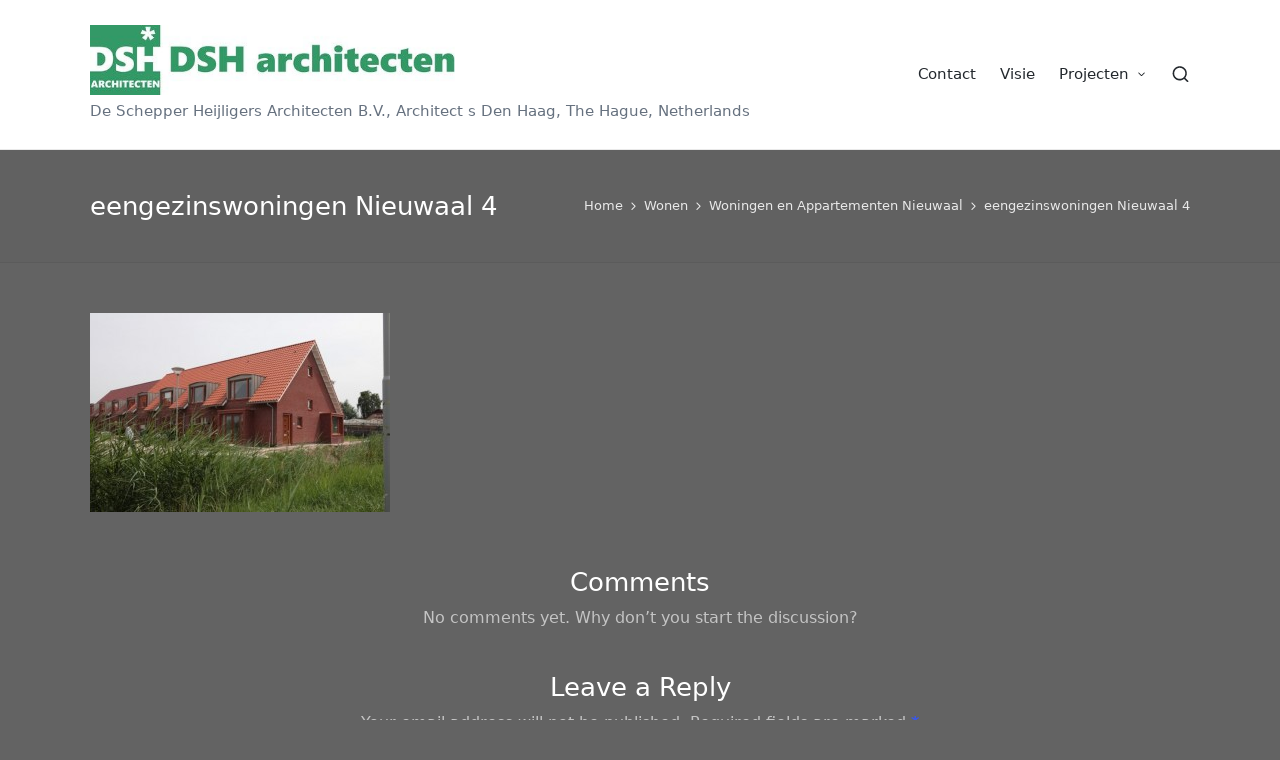

--- FILE ---
content_type: text/html; charset=UTF-8
request_url: https://dsharchitecten.nl/nieuwaal/eengezinswoningen-nieuwaal-4/
body_size: 9764
content:

<!DOCTYPE html>
<html lang="en-US" itemscope itemtype="http://schema.org/WebPage">
<head>
	<meta charset="UTF-8">
	<link rel="profile" href="http://gmpg.org/xfn/11">
	<title>eengezinswoningen Nieuwaal 4 &#8211; DSH architecten</title>
<meta name='robots' content='max-image-preview:large' />
<meta name="viewport" content="width=device-width, initial-scale=1"><link rel="alternate" type="application/rss+xml" title="DSH architecten &raquo; Feed" href="https://dsharchitecten.nl/feed/" />
<link rel="alternate" type="application/rss+xml" title="DSH architecten &raquo; Comments Feed" href="https://dsharchitecten.nl/comments/feed/" />
<link rel="alternate" type="application/rss+xml" title="DSH architecten &raquo; eengezinswoningen Nieuwaal 4 Comments Feed" href="https://dsharchitecten.nl/nieuwaal/eengezinswoningen-nieuwaal-4/feed/" />
<script>
window._wpemojiSettings = {"baseUrl":"https:\/\/s.w.org\/images\/core\/emoji\/14.0.0\/72x72\/","ext":".png","svgUrl":"https:\/\/s.w.org\/images\/core\/emoji\/14.0.0\/svg\/","svgExt":".svg","source":{"concatemoji":"https:\/\/dsharchitecten.nl\/wp-includes\/js\/wp-emoji-release.min.js?ver=6.1.9"}};
/*! This file is auto-generated */
!function(e,a,t){var n,r,o,i=a.createElement("canvas"),p=i.getContext&&i.getContext("2d");function s(e,t){var a=String.fromCharCode,e=(p.clearRect(0,0,i.width,i.height),p.fillText(a.apply(this,e),0,0),i.toDataURL());return p.clearRect(0,0,i.width,i.height),p.fillText(a.apply(this,t),0,0),e===i.toDataURL()}function c(e){var t=a.createElement("script");t.src=e,t.defer=t.type="text/javascript",a.getElementsByTagName("head")[0].appendChild(t)}for(o=Array("flag","emoji"),t.supports={everything:!0,everythingExceptFlag:!0},r=0;r<o.length;r++)t.supports[o[r]]=function(e){if(p&&p.fillText)switch(p.textBaseline="top",p.font="600 32px Arial",e){case"flag":return s([127987,65039,8205,9895,65039],[127987,65039,8203,9895,65039])?!1:!s([55356,56826,55356,56819],[55356,56826,8203,55356,56819])&&!s([55356,57332,56128,56423,56128,56418,56128,56421,56128,56430,56128,56423,56128,56447],[55356,57332,8203,56128,56423,8203,56128,56418,8203,56128,56421,8203,56128,56430,8203,56128,56423,8203,56128,56447]);case"emoji":return!s([129777,127995,8205,129778,127999],[129777,127995,8203,129778,127999])}return!1}(o[r]),t.supports.everything=t.supports.everything&&t.supports[o[r]],"flag"!==o[r]&&(t.supports.everythingExceptFlag=t.supports.everythingExceptFlag&&t.supports[o[r]]);t.supports.everythingExceptFlag=t.supports.everythingExceptFlag&&!t.supports.flag,t.DOMReady=!1,t.readyCallback=function(){t.DOMReady=!0},t.supports.everything||(n=function(){t.readyCallback()},a.addEventListener?(a.addEventListener("DOMContentLoaded",n,!1),e.addEventListener("load",n,!1)):(e.attachEvent("onload",n),a.attachEvent("onreadystatechange",function(){"complete"===a.readyState&&t.readyCallback()})),(e=t.source||{}).concatemoji?c(e.concatemoji):e.wpemoji&&e.twemoji&&(c(e.twemoji),c(e.wpemoji)))}(window,document,window._wpemojiSettings);
</script>
<style>
img.wp-smiley,
img.emoji {
	display: inline !important;
	border: none !important;
	box-shadow: none !important;
	height: 1em !important;
	width: 1em !important;
	margin: 0 0.07em !important;
	vertical-align: -0.1em !important;
	background: none !important;
	padding: 0 !important;
}
</style>
	<link rel='stylesheet' id='wp-block-library-css' href='https://dsharchitecten.nl/wp-includes/css/dist/block-library/style.min.css?ver=6.1.9' media='all' />
<style id='wp-block-library-theme-inline-css'>
.wp-block-audio figcaption{color:#555;font-size:13px;text-align:center}.is-dark-theme .wp-block-audio figcaption{color:hsla(0,0%,100%,.65)}.wp-block-audio{margin:0 0 1em}.wp-block-code{border:1px solid #ccc;border-radius:4px;font-family:Menlo,Consolas,monaco,monospace;padding:.8em 1em}.wp-block-embed figcaption{color:#555;font-size:13px;text-align:center}.is-dark-theme .wp-block-embed figcaption{color:hsla(0,0%,100%,.65)}.wp-block-embed{margin:0 0 1em}.blocks-gallery-caption{color:#555;font-size:13px;text-align:center}.is-dark-theme .blocks-gallery-caption{color:hsla(0,0%,100%,.65)}.wp-block-image figcaption{color:#555;font-size:13px;text-align:center}.is-dark-theme .wp-block-image figcaption{color:hsla(0,0%,100%,.65)}.wp-block-image{margin:0 0 1em}.wp-block-pullquote{border-top:4px solid;border-bottom:4px solid;margin-bottom:1.75em;color:currentColor}.wp-block-pullquote__citation,.wp-block-pullquote cite,.wp-block-pullquote footer{color:currentColor;text-transform:uppercase;font-size:.8125em;font-style:normal}.wp-block-quote{border-left:.25em solid;margin:0 0 1.75em;padding-left:1em}.wp-block-quote cite,.wp-block-quote footer{color:currentColor;font-size:.8125em;position:relative;font-style:normal}.wp-block-quote.has-text-align-right{border-left:none;border-right:.25em solid;padding-left:0;padding-right:1em}.wp-block-quote.has-text-align-center{border:none;padding-left:0}.wp-block-quote.is-large,.wp-block-quote.is-style-large,.wp-block-quote.is-style-plain{border:none}.wp-block-search .wp-block-search__label{font-weight:700}.wp-block-search__button{border:1px solid #ccc;padding:.375em .625em}:where(.wp-block-group.has-background){padding:1.25em 2.375em}.wp-block-separator.has-css-opacity{opacity:.4}.wp-block-separator{border:none;border-bottom:2px solid;margin-left:auto;margin-right:auto}.wp-block-separator.has-alpha-channel-opacity{opacity:1}.wp-block-separator:not(.is-style-wide):not(.is-style-dots){width:100px}.wp-block-separator.has-background:not(.is-style-dots){border-bottom:none;height:1px}.wp-block-separator.has-background:not(.is-style-wide):not(.is-style-dots){height:2px}.wp-block-table{margin:"0 0 1em 0"}.wp-block-table thead{border-bottom:3px solid}.wp-block-table tfoot{border-top:3px solid}.wp-block-table td,.wp-block-table th{word-break:normal}.wp-block-table figcaption{color:#555;font-size:13px;text-align:center}.is-dark-theme .wp-block-table figcaption{color:hsla(0,0%,100%,.65)}.wp-block-video figcaption{color:#555;font-size:13px;text-align:center}.is-dark-theme .wp-block-video figcaption{color:hsla(0,0%,100%,.65)}.wp-block-video{margin:0 0 1em}.wp-block-template-part.has-background{padding:1.25em 2.375em;margin-top:0;margin-bottom:0}
</style>
<link rel='stylesheet' id='classic-theme-styles-css' href='https://dsharchitecten.nl/wp-includes/css/classic-themes.min.css?ver=1' media='all' />
<style id='global-styles-inline-css'>
body{--wp--preset--color--black: #000000;--wp--preset--color--cyan-bluish-gray: #abb8c3;--wp--preset--color--white: #ffffff;--wp--preset--color--pale-pink: #f78da7;--wp--preset--color--vivid-red: #cf2e2e;--wp--preset--color--luminous-vivid-orange: #ff6900;--wp--preset--color--luminous-vivid-amber: #fcb900;--wp--preset--color--light-green-cyan: #7bdcb5;--wp--preset--color--vivid-green-cyan: #00d084;--wp--preset--color--pale-cyan-blue: #8ed1fc;--wp--preset--color--vivid-cyan-blue: #0693e3;--wp--preset--color--vivid-purple: #9b51e0;--wp--preset--gradient--vivid-cyan-blue-to-vivid-purple: linear-gradient(135deg,rgba(6,147,227,1) 0%,rgb(155,81,224) 100%);--wp--preset--gradient--light-green-cyan-to-vivid-green-cyan: linear-gradient(135deg,rgb(122,220,180) 0%,rgb(0,208,130) 100%);--wp--preset--gradient--luminous-vivid-amber-to-luminous-vivid-orange: linear-gradient(135deg,rgba(252,185,0,1) 0%,rgba(255,105,0,1) 100%);--wp--preset--gradient--luminous-vivid-orange-to-vivid-red: linear-gradient(135deg,rgba(255,105,0,1) 0%,rgb(207,46,46) 100%);--wp--preset--gradient--very-light-gray-to-cyan-bluish-gray: linear-gradient(135deg,rgb(238,238,238) 0%,rgb(169,184,195) 100%);--wp--preset--gradient--cool-to-warm-spectrum: linear-gradient(135deg,rgb(74,234,220) 0%,rgb(151,120,209) 20%,rgb(207,42,186) 40%,rgb(238,44,130) 60%,rgb(251,105,98) 80%,rgb(254,248,76) 100%);--wp--preset--gradient--blush-light-purple: linear-gradient(135deg,rgb(255,206,236) 0%,rgb(152,150,240) 100%);--wp--preset--gradient--blush-bordeaux: linear-gradient(135deg,rgb(254,205,165) 0%,rgb(254,45,45) 50%,rgb(107,0,62) 100%);--wp--preset--gradient--luminous-dusk: linear-gradient(135deg,rgb(255,203,112) 0%,rgb(199,81,192) 50%,rgb(65,88,208) 100%);--wp--preset--gradient--pale-ocean: linear-gradient(135deg,rgb(255,245,203) 0%,rgb(182,227,212) 50%,rgb(51,167,181) 100%);--wp--preset--gradient--electric-grass: linear-gradient(135deg,rgb(202,248,128) 0%,rgb(113,206,126) 100%);--wp--preset--gradient--midnight: linear-gradient(135deg,rgb(2,3,129) 0%,rgb(40,116,252) 100%);--wp--preset--duotone--dark-grayscale: url('#wp-duotone-dark-grayscale');--wp--preset--duotone--grayscale: url('#wp-duotone-grayscale');--wp--preset--duotone--purple-yellow: url('#wp-duotone-purple-yellow');--wp--preset--duotone--blue-red: url('#wp-duotone-blue-red');--wp--preset--duotone--midnight: url('#wp-duotone-midnight');--wp--preset--duotone--magenta-yellow: url('#wp-duotone-magenta-yellow');--wp--preset--duotone--purple-green: url('#wp-duotone-purple-green');--wp--preset--duotone--blue-orange: url('#wp-duotone-blue-orange');--wp--preset--font-size--small: 13px;--wp--preset--font-size--medium: 20px;--wp--preset--font-size--large: 36px;--wp--preset--font-size--x-large: 42px;--wp--preset--spacing--20: 0.44rem;--wp--preset--spacing--30: 0.67rem;--wp--preset--spacing--40: 1rem;--wp--preset--spacing--50: 1.5rem;--wp--preset--spacing--60: 2.25rem;--wp--preset--spacing--70: 3.38rem;--wp--preset--spacing--80: 5.06rem;}:where(.is-layout-flex){gap: 0.5em;}body .is-layout-flow > .alignleft{float: left;margin-inline-start: 0;margin-inline-end: 2em;}body .is-layout-flow > .alignright{float: right;margin-inline-start: 2em;margin-inline-end: 0;}body .is-layout-flow > .aligncenter{margin-left: auto !important;margin-right: auto !important;}body .is-layout-constrained > .alignleft{float: left;margin-inline-start: 0;margin-inline-end: 2em;}body .is-layout-constrained > .alignright{float: right;margin-inline-start: 2em;margin-inline-end: 0;}body .is-layout-constrained > .aligncenter{margin-left: auto !important;margin-right: auto !important;}body .is-layout-constrained > :where(:not(.alignleft):not(.alignright):not(.alignfull)){max-width: var(--wp--style--global--content-size);margin-left: auto !important;margin-right: auto !important;}body .is-layout-constrained > .alignwide{max-width: var(--wp--style--global--wide-size);}body .is-layout-flex{display: flex;}body .is-layout-flex{flex-wrap: wrap;align-items: center;}body .is-layout-flex > *{margin: 0;}:where(.wp-block-columns.is-layout-flex){gap: 2em;}.has-black-color{color: var(--wp--preset--color--black) !important;}.has-cyan-bluish-gray-color{color: var(--wp--preset--color--cyan-bluish-gray) !important;}.has-white-color{color: var(--wp--preset--color--white) !important;}.has-pale-pink-color{color: var(--wp--preset--color--pale-pink) !important;}.has-vivid-red-color{color: var(--wp--preset--color--vivid-red) !important;}.has-luminous-vivid-orange-color{color: var(--wp--preset--color--luminous-vivid-orange) !important;}.has-luminous-vivid-amber-color{color: var(--wp--preset--color--luminous-vivid-amber) !important;}.has-light-green-cyan-color{color: var(--wp--preset--color--light-green-cyan) !important;}.has-vivid-green-cyan-color{color: var(--wp--preset--color--vivid-green-cyan) !important;}.has-pale-cyan-blue-color{color: var(--wp--preset--color--pale-cyan-blue) !important;}.has-vivid-cyan-blue-color{color: var(--wp--preset--color--vivid-cyan-blue) !important;}.has-vivid-purple-color{color: var(--wp--preset--color--vivid-purple) !important;}.has-black-background-color{background-color: var(--wp--preset--color--black) !important;}.has-cyan-bluish-gray-background-color{background-color: var(--wp--preset--color--cyan-bluish-gray) !important;}.has-white-background-color{background-color: var(--wp--preset--color--white) !important;}.has-pale-pink-background-color{background-color: var(--wp--preset--color--pale-pink) !important;}.has-vivid-red-background-color{background-color: var(--wp--preset--color--vivid-red) !important;}.has-luminous-vivid-orange-background-color{background-color: var(--wp--preset--color--luminous-vivid-orange) !important;}.has-luminous-vivid-amber-background-color{background-color: var(--wp--preset--color--luminous-vivid-amber) !important;}.has-light-green-cyan-background-color{background-color: var(--wp--preset--color--light-green-cyan) !important;}.has-vivid-green-cyan-background-color{background-color: var(--wp--preset--color--vivid-green-cyan) !important;}.has-pale-cyan-blue-background-color{background-color: var(--wp--preset--color--pale-cyan-blue) !important;}.has-vivid-cyan-blue-background-color{background-color: var(--wp--preset--color--vivid-cyan-blue) !important;}.has-vivid-purple-background-color{background-color: var(--wp--preset--color--vivid-purple) !important;}.has-black-border-color{border-color: var(--wp--preset--color--black) !important;}.has-cyan-bluish-gray-border-color{border-color: var(--wp--preset--color--cyan-bluish-gray) !important;}.has-white-border-color{border-color: var(--wp--preset--color--white) !important;}.has-pale-pink-border-color{border-color: var(--wp--preset--color--pale-pink) !important;}.has-vivid-red-border-color{border-color: var(--wp--preset--color--vivid-red) !important;}.has-luminous-vivid-orange-border-color{border-color: var(--wp--preset--color--luminous-vivid-orange) !important;}.has-luminous-vivid-amber-border-color{border-color: var(--wp--preset--color--luminous-vivid-amber) !important;}.has-light-green-cyan-border-color{border-color: var(--wp--preset--color--light-green-cyan) !important;}.has-vivid-green-cyan-border-color{border-color: var(--wp--preset--color--vivid-green-cyan) !important;}.has-pale-cyan-blue-border-color{border-color: var(--wp--preset--color--pale-cyan-blue) !important;}.has-vivid-cyan-blue-border-color{border-color: var(--wp--preset--color--vivid-cyan-blue) !important;}.has-vivid-purple-border-color{border-color: var(--wp--preset--color--vivid-purple) !important;}.has-vivid-cyan-blue-to-vivid-purple-gradient-background{background: var(--wp--preset--gradient--vivid-cyan-blue-to-vivid-purple) !important;}.has-light-green-cyan-to-vivid-green-cyan-gradient-background{background: var(--wp--preset--gradient--light-green-cyan-to-vivid-green-cyan) !important;}.has-luminous-vivid-amber-to-luminous-vivid-orange-gradient-background{background: var(--wp--preset--gradient--luminous-vivid-amber-to-luminous-vivid-orange) !important;}.has-luminous-vivid-orange-to-vivid-red-gradient-background{background: var(--wp--preset--gradient--luminous-vivid-orange-to-vivid-red) !important;}.has-very-light-gray-to-cyan-bluish-gray-gradient-background{background: var(--wp--preset--gradient--very-light-gray-to-cyan-bluish-gray) !important;}.has-cool-to-warm-spectrum-gradient-background{background: var(--wp--preset--gradient--cool-to-warm-spectrum) !important;}.has-blush-light-purple-gradient-background{background: var(--wp--preset--gradient--blush-light-purple) !important;}.has-blush-bordeaux-gradient-background{background: var(--wp--preset--gradient--blush-bordeaux) !important;}.has-luminous-dusk-gradient-background{background: var(--wp--preset--gradient--luminous-dusk) !important;}.has-pale-ocean-gradient-background{background: var(--wp--preset--gradient--pale-ocean) !important;}.has-electric-grass-gradient-background{background: var(--wp--preset--gradient--electric-grass) !important;}.has-midnight-gradient-background{background: var(--wp--preset--gradient--midnight) !important;}.has-small-font-size{font-size: var(--wp--preset--font-size--small) !important;}.has-medium-font-size{font-size: var(--wp--preset--font-size--medium) !important;}.has-large-font-size{font-size: var(--wp--preset--font-size--large) !important;}.has-x-large-font-size{font-size: var(--wp--preset--font-size--x-large) !important;}
.wp-block-navigation a:where(:not(.wp-element-button)){color: inherit;}
:where(.wp-block-columns.is-layout-flex){gap: 2em;}
.wp-block-pullquote{font-size: 1.5em;line-height: 1.6;}
</style>
<link rel='stylesheet' id='sinatra-styles-css' href='https://dsharchitecten.nl/wp-content/themes/sinatra/assets/css/style.min.css?ver=1.2.1' media='all' />
<!--[if IE]>
<link rel='stylesheet' id='sinatra-ie-css' href='https://dsharchitecten.nl/wp-content/themes/sinatra/assets/css/compatibility/ie.min.css?ver=1.2.1' media='all' />
<![endif]-->
<link rel='stylesheet' id='sinatra-dynamic-styles-css' href='https://dsharchitecten.nl/wp-content/uploads/sinatra/dynamic-styles.css?ver=1732875445' media='all' />
<!--[if IE]>
<script src='https://dsharchitecten.nl/wp-content/themes/sinatra/assets/js/vendors/flexibility.min.js?ver=1.2.1' id='sinatra-flexibility-js'></script>
<script id='sinatra-flexibility-js-after'>
flexibility(document.documentElement);
</script>
<![endif]-->
<link rel="https://api.w.org/" href="https://dsharchitecten.nl/wp-json/" /><link rel="alternate" type="application/json" href="https://dsharchitecten.nl/wp-json/wp/v2/media/4307" /><link rel="EditURI" type="application/rsd+xml" title="RSD" href="https://dsharchitecten.nl/xmlrpc.php?rsd" />
<link rel="wlwmanifest" type="application/wlwmanifest+xml" href="https://dsharchitecten.nl/wp-includes/wlwmanifest.xml" />
<meta name="generator" content="WordPress 6.1.9" />
<link rel='shortlink' href='https://dsharchitecten.nl/?p=4307' />
<link rel="alternate" type="application/json+oembed" href="https://dsharchitecten.nl/wp-json/oembed/1.0/embed?url=https%3A%2F%2Fdsharchitecten.nl%2Fnieuwaal%2Feengezinswoningen-nieuwaal-4%2F" />
<link rel="alternate" type="text/xml+oembed" href="https://dsharchitecten.nl/wp-json/oembed/1.0/embed?url=https%3A%2F%2Fdsharchitecten.nl%2Fnieuwaal%2Feengezinswoningen-nieuwaal-4%2F&#038;format=xml" />
<link rel="pingback" href="https://dsharchitecten.nl/xmlrpc.php">
<meta name="theme-color" content="#3857F1"><style id="custom-background-css">
body.custom-background { background-color: #636363; }
</style>
	<link rel="icon" href="https://dsharchitecten.nl/wp-content/uploads/2018/03/cropped-DSH2017_twitter-32x32.jpg" sizes="32x32" />
<link rel="icon" href="https://dsharchitecten.nl/wp-content/uploads/2018/03/cropped-DSH2017_twitter-192x192.jpg" sizes="192x192" />
<link rel="apple-touch-icon" href="https://dsharchitecten.nl/wp-content/uploads/2018/03/cropped-DSH2017_twitter-180x180.jpg" />
<meta name="msapplication-TileImage" content="https://dsharchitecten.nl/wp-content/uploads/2018/03/cropped-DSH2017_twitter-270x270.jpg" />
</head>

<body class="attachment attachment-template-default single single-attachment postid-4307 attachmentid-4307 attachment-jpeg custom-background wp-custom-logo wp-embed-responsive sinatra-topbar__separators-regular sinatra-layout__fw-contained sinatra-header-layout-1 sinatra-menu-animation-underline sinatra-header__separators-none si-page-title-align-left comments-open sinatra-no-sidebar entry-media-hover-style-1 sinatra-copyright-layout-1 si-input-supported validate-comment-form si-menu-accessibility">

<svg xmlns="http://www.w3.org/2000/svg" viewBox="0 0 0 0" width="0" height="0" focusable="false" role="none" style="visibility: hidden; position: absolute; left: -9999px; overflow: hidden;" ><defs><filter id="wp-duotone-dark-grayscale"><feColorMatrix color-interpolation-filters="sRGB" type="matrix" values=" .299 .587 .114 0 0 .299 .587 .114 0 0 .299 .587 .114 0 0 .299 .587 .114 0 0 " /><feComponentTransfer color-interpolation-filters="sRGB" ><feFuncR type="table" tableValues="0 0.49803921568627" /><feFuncG type="table" tableValues="0 0.49803921568627" /><feFuncB type="table" tableValues="0 0.49803921568627" /><feFuncA type="table" tableValues="1 1" /></feComponentTransfer><feComposite in2="SourceGraphic" operator="in" /></filter></defs></svg><svg xmlns="http://www.w3.org/2000/svg" viewBox="0 0 0 0" width="0" height="0" focusable="false" role="none" style="visibility: hidden; position: absolute; left: -9999px; overflow: hidden;" ><defs><filter id="wp-duotone-grayscale"><feColorMatrix color-interpolation-filters="sRGB" type="matrix" values=" .299 .587 .114 0 0 .299 .587 .114 0 0 .299 .587 .114 0 0 .299 .587 .114 0 0 " /><feComponentTransfer color-interpolation-filters="sRGB" ><feFuncR type="table" tableValues="0 1" /><feFuncG type="table" tableValues="0 1" /><feFuncB type="table" tableValues="0 1" /><feFuncA type="table" tableValues="1 1" /></feComponentTransfer><feComposite in2="SourceGraphic" operator="in" /></filter></defs></svg><svg xmlns="http://www.w3.org/2000/svg" viewBox="0 0 0 0" width="0" height="0" focusable="false" role="none" style="visibility: hidden; position: absolute; left: -9999px; overflow: hidden;" ><defs><filter id="wp-duotone-purple-yellow"><feColorMatrix color-interpolation-filters="sRGB" type="matrix" values=" .299 .587 .114 0 0 .299 .587 .114 0 0 .299 .587 .114 0 0 .299 .587 .114 0 0 " /><feComponentTransfer color-interpolation-filters="sRGB" ><feFuncR type="table" tableValues="0.54901960784314 0.98823529411765" /><feFuncG type="table" tableValues="0 1" /><feFuncB type="table" tableValues="0.71764705882353 0.25490196078431" /><feFuncA type="table" tableValues="1 1" /></feComponentTransfer><feComposite in2="SourceGraphic" operator="in" /></filter></defs></svg><svg xmlns="http://www.w3.org/2000/svg" viewBox="0 0 0 0" width="0" height="0" focusable="false" role="none" style="visibility: hidden; position: absolute; left: -9999px; overflow: hidden;" ><defs><filter id="wp-duotone-blue-red"><feColorMatrix color-interpolation-filters="sRGB" type="matrix" values=" .299 .587 .114 0 0 .299 .587 .114 0 0 .299 .587 .114 0 0 .299 .587 .114 0 0 " /><feComponentTransfer color-interpolation-filters="sRGB" ><feFuncR type="table" tableValues="0 1" /><feFuncG type="table" tableValues="0 0.27843137254902" /><feFuncB type="table" tableValues="0.5921568627451 0.27843137254902" /><feFuncA type="table" tableValues="1 1" /></feComponentTransfer><feComposite in2="SourceGraphic" operator="in" /></filter></defs></svg><svg xmlns="http://www.w3.org/2000/svg" viewBox="0 0 0 0" width="0" height="0" focusable="false" role="none" style="visibility: hidden; position: absolute; left: -9999px; overflow: hidden;" ><defs><filter id="wp-duotone-midnight"><feColorMatrix color-interpolation-filters="sRGB" type="matrix" values=" .299 .587 .114 0 0 .299 .587 .114 0 0 .299 .587 .114 0 0 .299 .587 .114 0 0 " /><feComponentTransfer color-interpolation-filters="sRGB" ><feFuncR type="table" tableValues="0 0" /><feFuncG type="table" tableValues="0 0.64705882352941" /><feFuncB type="table" tableValues="0 1" /><feFuncA type="table" tableValues="1 1" /></feComponentTransfer><feComposite in2="SourceGraphic" operator="in" /></filter></defs></svg><svg xmlns="http://www.w3.org/2000/svg" viewBox="0 0 0 0" width="0" height="0" focusable="false" role="none" style="visibility: hidden; position: absolute; left: -9999px; overflow: hidden;" ><defs><filter id="wp-duotone-magenta-yellow"><feColorMatrix color-interpolation-filters="sRGB" type="matrix" values=" .299 .587 .114 0 0 .299 .587 .114 0 0 .299 .587 .114 0 0 .299 .587 .114 0 0 " /><feComponentTransfer color-interpolation-filters="sRGB" ><feFuncR type="table" tableValues="0.78039215686275 1" /><feFuncG type="table" tableValues="0 0.94901960784314" /><feFuncB type="table" tableValues="0.35294117647059 0.47058823529412" /><feFuncA type="table" tableValues="1 1" /></feComponentTransfer><feComposite in2="SourceGraphic" operator="in" /></filter></defs></svg><svg xmlns="http://www.w3.org/2000/svg" viewBox="0 0 0 0" width="0" height="0" focusable="false" role="none" style="visibility: hidden; position: absolute; left: -9999px; overflow: hidden;" ><defs><filter id="wp-duotone-purple-green"><feColorMatrix color-interpolation-filters="sRGB" type="matrix" values=" .299 .587 .114 0 0 .299 .587 .114 0 0 .299 .587 .114 0 0 .299 .587 .114 0 0 " /><feComponentTransfer color-interpolation-filters="sRGB" ><feFuncR type="table" tableValues="0.65098039215686 0.40392156862745" /><feFuncG type="table" tableValues="0 1" /><feFuncB type="table" tableValues="0.44705882352941 0.4" /><feFuncA type="table" tableValues="1 1" /></feComponentTransfer><feComposite in2="SourceGraphic" operator="in" /></filter></defs></svg><svg xmlns="http://www.w3.org/2000/svg" viewBox="0 0 0 0" width="0" height="0" focusable="false" role="none" style="visibility: hidden; position: absolute; left: -9999px; overflow: hidden;" ><defs><filter id="wp-duotone-blue-orange"><feColorMatrix color-interpolation-filters="sRGB" type="matrix" values=" .299 .587 .114 0 0 .299 .587 .114 0 0 .299 .587 .114 0 0 .299 .587 .114 0 0 " /><feComponentTransfer color-interpolation-filters="sRGB" ><feFuncR type="table" tableValues="0.098039215686275 1" /><feFuncG type="table" tableValues="0 0.66274509803922" /><feFuncB type="table" tableValues="0.84705882352941 0.41960784313725" /><feFuncA type="table" tableValues="1 1" /></feComponentTransfer><feComposite in2="SourceGraphic" operator="in" /></filter></defs></svg>
<div id="page" class="hfeed site">
	<a class="skip-link screen-reader-text" href="#content">Skip to content</a>

	
	<header id="masthead" class="site-header" role="banner" itemtype="https://schema.org/WPHeader" itemscope="itemscope">
		<div id="sinatra-header" >
		<div id="sinatra-header-inner">
	
<div class="si-container si-header-container">

	
<div class="sinatra-logo si-header-element" itemtype="https://schema.org/Organization" itemscope="itemscope">
	<div class="logo-inner"><a href="https://dsharchitecten.nl/" rel="home" class="" itemprop="url">
					<img src="https://dsharchitecten.nl/wp-content/uploads/2018/03/cropped-DSH2017b.jpg" alt="DSH architecten" width="521" height="100" class="" itemprop="logo"/>
				</a><p class="site-description" itemprop="description">
						De Schepper Heijligers Architecten B.V., Architect s Den Haag, The Hague,  Netherlands
					</p></div></div><!-- END .sinatra-logo -->

<nav class="site-navigation main-navigation sinatra-primary-nav sinatra-nav si-header-element" role="navigation" itemtype="https://schema.org/SiteNavigationElement" itemscope="itemscope" aria-label="Site Navigation">
<ul id="sinatra-primary-nav" class="menu"><li id="menu-item-236" class="menu-item menu-item-type-post_type menu-item-object-page menu-item-236"><a href="https://dsharchitecten.nl/contact/"><span>Contact</span></a></li>
<li id="menu-item-4364" class="menu-item menu-item-type-post_type menu-item-object-page menu-item-4364"><a href="https://dsharchitecten.nl/visie/"><span>Visie</span></a></li>
<li id="menu-item-5693" class="menu-item menu-item-type-post_type menu-item-object-page menu-item-has-children menu-item-5693"><a href="https://dsharchitecten.nl/projecten/"><span>Projecten</span><svg class="si-icon" xmlns="http://www.w3.org/2000/svg" width="32" height="32" viewBox="0 0 32 32"><path d="M24.958 10.483c-0.534-0.534-1.335-0.534-1.868 0l-7.074 7.074-7.074-7.074c-0.534-0.534-1.335-0.534-1.868 0s-0.534 1.335 0 1.868l8.008 8.008c0.267 0.267 0.667 0.4 0.934 0.4s0.667-0.133 0.934-0.4l8.008-8.008c0.534-0.534 0.534-1.335 0-1.868z"></path></svg></a>
<ul class="sub-menu">
	<li id="menu-item-2447" class="menu-item menu-item-type-taxonomy menu-item-object-category menu-item-2447"><a href="https://dsharchitecten.nl/category/wonen/"><span>Wonen</span></a></li>
	<li id="menu-item-6764" class="menu-item menu-item-type-post_type menu-item-object-page menu-item-6764"><a href="https://dsharchitecten.nl/zorg-en-wonen/"><span>Zorg en Wonen</span></a></li>
	<li id="menu-item-6765" class="menu-item menu-item-type-post_type menu-item-object-page menu-item-6765"><a href="https://dsharchitecten.nl/duurzaam/"><span>Energie Neutraal</span></a></li>
	<li id="menu-item-4465" class="menu-item menu-item-type-taxonomy menu-item-object-category menu-item-4465"><a href="https://dsharchitecten.nl/category/transformatie/"><span>Transformatie</span></a></li>
	<li id="menu-item-2335" class="menu-item menu-item-type-taxonomy menu-item-object-category menu-item-2335"><a href="https://dsharchitecten.nl/category/renovatie/"><span>Renovatie</span></a></li>
	<li id="menu-item-4586" class="menu-item menu-item-type-taxonomy menu-item-object-category menu-item-4586"><a href="https://dsharchitecten.nl/category/utiliteitsbouw/"><span>Utiliteitsbouw</span></a></li>
	<li id="menu-item-2332" class="menu-item menu-item-type-taxonomy menu-item-object-category menu-item-2332"><a href="https://dsharchitecten.nl/category/multifunctioneel/"><span>Multifunctioneel</span></a></li>
	<li id="menu-item-5500" class="menu-item menu-item-type-taxonomy menu-item-object-category menu-item-5500"><a href="https://dsharchitecten.nl/category/kantoren/"><span>Kantoren</span></a></li>
	<li id="menu-item-4585" class="menu-item menu-item-type-taxonomy menu-item-object-category menu-item-4585"><a href="https://dsharchitecten.nl/category/landschap/"><span>Landschap</span></a></li>
	<li id="menu-item-2334" class="menu-item menu-item-type-taxonomy menu-item-object-category menu-item-2334"><a href="https://dsharchitecten.nl/category/onderwijs/"><span>Onderwijs</span></a></li>
	<li id="menu-item-2331" class="menu-item menu-item-type-taxonomy menu-item-object-category menu-item-2331"><a href="https://dsharchitecten.nl/category/interieur/"><span>Interieur</span></a></li>
</ul>
</li>
</ul></nav><!-- END .sinatra-nav -->
<div class="si-header-widgets si-header-element sinatra-widget-location-right"><div class="si-header-widget__search si-header-widget sinatra-hide-mobile-tablet"><div class="si-widget-wrapper">
<div aria-haspopup="true">
	<a href="#" class="si-search">
		<svg class="si-icon" aria-label="Search" xmlns="http://www.w3.org/2000/svg" width="32" height="32" viewBox="0 0 32 32"><path d="M28.962 26.499l-4.938-4.938c1.602-2.002 2.669-4.671 2.669-7.474 0-6.673-5.339-12.012-12.012-12.012s-12.012 5.339-12.012 12.012c0 6.673 5.339 12.012 12.012 12.012 2.803 0 5.472-0.934 7.474-2.669l4.938 4.938c0.267 0.267 0.667 0.4 0.934 0.4s0.667-0.133 0.934-0.4c0.534-0.534 0.534-1.335 0-1.868zM5.339 14.087c0-5.205 4.137-9.342 9.342-9.342s9.342 4.137 9.342 9.342c0 2.536-1.068 4.938-2.669 6.54 0 0 0 0 0 0s0 0 0 0c-1.735 1.735-4.004 2.669-6.54 2.669-5.339 0.133-9.476-4.004-9.476-9.209z"></path></svg>	</a><!-- END .si-search -->

	<div class="si-search-simple si-search-container dropdown-item">
		<form role="search" aria-label="Site Search" method="get" class="si-search-form" action="https://dsharchitecten.nl/">

			<label class="si-form-label">
				<span class="screen-reader-text">Search for:</span>
				<input type="search" class="si-input-search" placeholder="Search" value="" name="s" autocomplete="off">
			</label><!-- END .sinara-form-label -->

			
			<button type="submit" class="sinatra-animate-arrow right-arrow" aria-hidden="true" role="button" tabindex="-1">
				<svg xmlns="http://www.w3.org/2000/svg" xmlns:xlink="http://www.w3.org/1999/xlink" x="0px" y="0px" width="30px" height="18px" viewBox="0 0 30 18" enable-background="new 0 0 30 18" xml:space="preserve">
					
					<path class="arrow-handle" d="M2.511,9.007l7.185-7.221c0.407-0.409,0.407-1.071,0-1.48s-1.068-0.409-1.476,0L0.306,8.259 c-0.408,0.41-0.408,1.072,0,1.481l7.914,7.952c0.407,0.408,1.068,0.408,1.476,0s0.407-1.07,0-1.479L2.511,9.007z">
					</path>
					
					<path class="arrow-bar" fill-rule="evenodd" clip-rule="evenodd" d="M1,8h28.001c0.551,0,1,0.448,1,1c0,0.553-0.449,1-1,1H1c-0.553,0-1-0.447-1-1
					                            C0,8.448,0.447,8,1,8z">
					</path>
				</svg>
			</button>
		</form>
	</div><!-- END .si-search-simple -->
</div>
</div></div><!-- END .si-header-widget --></div><!-- END .si-header-widgets -->
	<span class="si-header-element si-mobile-nav">
				<button class="si-hamburger hamburger--spin si-hamburger-sinatra-primary-nav" aria-label="Menu" aria-controls="sinatra-primary-nav" type="button">

			
			<span class="hamburger-box">
				<span class="hamburger-inner"></span>
			</span>

		</button>
			</span>

</div><!-- END .si-container -->
	</div><!-- END #sinatra-header-inner -->
	</div><!-- END #sinatra-header -->
		
<div class="page-header si-has-page-title si-has-breadcrumbs">
	<div class="si-container">

	
	
		<div class="si-page-header-wrapper">

			<div class="si-page-header-title">
				<h1 class="page-title" itemprop="headline">eengezinswoningen Nieuwaal 4</h1>			</div>

			
					</div>

	
	<div class="si-breadcrumbs"><nav role="navigation" aria-label="Breadcrumbs" class="breadcrumb-trail breadcrumbs" itemprop="breadcrumb"><ul class="trail-items" itemscope itemtype="http://schema.org/BreadcrumbList"><meta name="numberOfItems" content="4" /><meta name="itemListOrder" content="Ascending" /><li itemprop="itemListElement" itemscope itemtype="http://schema.org/ListItem" class="trail-item trail-begin"><a href="https://dsharchitecten.nl/" rel="home" itemprop="item"><span itemprop="name">Home</span></a><meta itemprop="position" content="1" /></li><li itemprop="itemListElement" itemscope itemtype="http://schema.org/ListItem" class="trail-item"><a href="https://dsharchitecten.nl/category/wonen/" itemprop="item"><span itemprop="name">Wonen</span></a><meta itemprop="position" content="2" /></li><li itemprop="itemListElement" itemscope itemtype="http://schema.org/ListItem" class="trail-item"><a href="https://dsharchitecten.nl/nieuwaal/" itemprop="item"><span itemprop="name">Woningen en Appartementen Nieuwaal</span></a><meta itemprop="position" content="3" /></li><li itemprop="itemListElement" itemscope itemtype="http://schema.org/ListItem" class="trail-item trail-end"><span><span itemprop="name">eengezinswoningen Nieuwaal 4</span></span><meta itemprop="position" content="4" /></li></ul></nav></div>
	</div>
</div>
	</header><!-- #masthead .site-header -->

	
		<div id="main" class="site-main">

		
<div class="si-container">

	<div id="primary" class="content-area">

		
		<main id="content" class="site-content" role="main" itemtype="http://schema.org/WebPageElement" itemprop="mainContentOfPage">

			
<article id="post-4307" class="post-4307 attachment type-attachment status-inherit hentry" itemscope="" itemtype="https://schema.org/CreativeWork">


<div class="entry-content si-entry">
	<p class="attachment"><a href='https://dsharchitecten.nl/wp-content/uploads/2013/08/eengezinswoningen-Nieuwaal-4.jpg'><img width="300" height="199" src="https://dsharchitecten.nl/wp-content/uploads/2013/08/eengezinswoningen-Nieuwaal-4-300x199.jpg" class="attachment-medium size-medium" alt="" decoding="async" loading="lazy" srcset="https://dsharchitecten.nl/wp-content/uploads/2013/08/eengezinswoningen-Nieuwaal-4-300x199.jpg 300w, https://dsharchitecten.nl/wp-content/uploads/2013/08/eengezinswoningen-Nieuwaal-4.jpg 680w" sizes="(max-width: 300px) 100vw, 300px" /></a></p>
</div><!-- END .entry-content -->


</article><!-- #post-4307 -->
<section id="comments" class="comments-area">

	<div class="comments-title-wrapper center-text">
		<h3 class="comments-title">
			Comments		</h3><!-- END .comments-title -->

					<p class="no-comments">No comments yet. Why don&rsquo;t you start the discussion?</p>
			</div>

	<ol class="comment-list">
			</ol>

	
	
		<div id="respond" class="comment-respond">
		<h3 id="reply-title" class="comment-reply-title">Leave a Reply</h3><form action="https://dsharchitecten.nl/wp-comments-post.php" method="post" id="commentform" class="comment-form"><p class="comment-notes"><span id="email-notes">Your email address will not be published.</span> <span class="required-field-message">Required fields are marked <span class="required">*</span></span></p><p class="comment-textarea"><textarea name="comment" id="comment" cols="44" rows="8" class="textarea-comment" placeholder="Write a comment&hellip;" required="required"></textarea></p><p class="comment-form-author"><label for="author">Name</label> <input id="author" name="author" type="text" value="" size="30" maxlength="245" autocomplete="name" /></p>
<p class="comment-form-email"><label for="email">Email</label> <input id="email" name="email" type="text" value="" size="30" maxlength="100" aria-describedby="email-notes" autocomplete="email" /></p>
<p class="comment-form-url"><label for="url">Website</label> <input id="url" name="url" type="text" value="" size="30" maxlength="200" autocomplete="url" /></p>
<p class="aiowps-captcha hide-when-displaying-tfa-input"><label for="aiowps-captcha-answer">Please enter an answer in digits:</label><div class="aiowps-captcha-equation hide-when-displaying-tfa-input"><strong>thirteen &#8722; 8 = <input type="hidden" name="aiowps-captcha-string-info" class="aiowps-captcha-string-info" value="bm51fpz9ji" /><input type="hidden" name="aiowps-captcha-temp-string" class="aiowps-captcha-temp-string" value="1768649064" /><input type="text" size="2" class="aiowps-captcha-answer" name="aiowps-captcha-answer" value="" autocomplete="off" /></strong></div></p><p class="form-submit"><span class="sinatra-submit-form-button"><input name="submit" type="submit" id="comment-submit" class="si-btn primary-button" value="Post Comment" /></span> <input type='hidden' name='comment_post_ID' value='4307' id='comment_post_ID' />
<input type='hidden' name='comment_parent' id='comment_parent' value='0' />
</p> <p class="comment-form-aios-antibot-keys"><input type="hidden" name="yo851ewp" value="ws839au6on4u" ><input type="hidden" name="9u2acntb" value="s7zh9nusaetl" ><input type="hidden" name="aios_antibot_keys_expiry" id="aios_antibot_keys_expiry" value="1768867200"></p></form>	</div><!-- #respond -->
	
</section><!-- #comments -->

		</main><!-- #content .site-content -->

		
	</div><!-- #primary .content-area -->

	
</div><!-- END .si-container -->

		
	</div><!-- #main .site-main -->
	
	
			<footer id="colophon" class="site-footer" role="contentinfo" itemtype="http://schema.org/WPFooter" itemscope="itemscope">

			
<div id="sinatra-footer" >
	<div class="si-container">
		<div class="si-flex-row" id="sinatra-footer-widgets">

							<div class="sinatra-footer-column col-xs-12 col-sm-6 stretch-xs col-md-3">
					<div id="text-7" class="si-footer-widget si-widget si-entry widget widget_text"><div class="h4 widget-title">Twitter</div>			<div class="textwidget"><a class="twitter-timeline"  href="https://twitter.com/DSHArchitecten"  data-widget-id="262953637817487360">Tweets van @DSHArchitecten</a>
<script>!function(d,s,id){var js,fjs=d.getElementsByTagName(s)[0],p=/^http:/.test(d.location)?'http':'https';if(!d.getElementById(id)){js=d.createElement(s);js.id=id;js.src=p+"://platform.twitter.com/widgets.js";fjs.parentNode.insertBefore(js,fjs);}}(document,"script","twitter-wjs");</script>
</div>
		</div>				</div>
								<div class="sinatra-footer-column col-xs-12 col-sm-6 stretch-xs col-md-3">
									</div>
								<div class="sinatra-footer-column col-xs-12 col-sm-6 stretch-xs col-md-3">
									</div>
								<div class="sinatra-footer-column col-xs-12 col-sm-6 stretch-xs col-md-3">
									</div>
				
		</div><!-- END .si-flex-row -->
	</div><!-- END .si-container -->
</div><!-- END #sinatra-footer -->

<div id="sinatra-copyright" class="contained-separator">
	<div class="si-container">
		<div class="si-flex-row">

			<div class="col-xs-12 center-xs col-md flex-basis-auto start-md"><div class="si-copyright-widget__text si-copyright-widget sinatra-all"><span>Copyright 2026 &mdash; DSH architecten. All rights reserved. <a href="https://wordpress.org/themes/sinatra/" class="imprint" target="_blank" rel="noopener noreferrer">Sinatra WordPress Theme</a></span></div><!-- END .si-copyright-widget --></div>
			<div class="col-xs-12 center-xs col-md flex-basis-auto end-md"></div>

		</div><!-- END .si-flex-row -->
	</div>
</div><!-- END #sinatra-copyright -->

		</footer><!-- #colophon .site-footer -->
	
	
</div><!-- END #page -->

<a href="#" id="si-scroll-top" class="si-smooth-scroll" title="Scroll to Top" >
	<span class="si-scroll-icon" aria-hidden="true">
		<svg class="si-icon top-icon" xmlns="http://www.w3.org/2000/svg" width="32" height="32" viewBox="0 0 32 32"><path d="M24.958 18.491l-8.008-8.008c-0.534-0.534-1.335-0.534-1.868 0l-8.008 8.008c-0.534 0.534-0.534 1.335 0 1.868s1.335 0.534 1.868 0l7.074-7.074 7.074 7.074c0.267 0.267 0.667 0.4 0.934 0.4s0.667-0.133 0.934-0.4c0.534-0.534 0.534-1.335 0-1.868z"></path></svg>		<svg class="si-icon" xmlns="http://www.w3.org/2000/svg" width="32" height="32" viewBox="0 0 32 32"><path d="M24.958 18.491l-8.008-8.008c-0.534-0.534-1.335-0.534-1.868 0l-8.008 8.008c-0.534 0.534-0.534 1.335 0 1.868s1.335 0.534 1.868 0l7.074-7.074 7.074 7.074c0.267 0.267 0.667 0.4 0.934 0.4s0.667-0.133 0.934-0.4c0.534-0.534 0.534-1.335 0-1.868z"></path></svg>	</span>
	<span class="screen-reader-text">Scroll to Top</span>
</a><!-- END #sinatra-scroll-to-top -->
<script id='sinatra-js-js-extra'>
var sinatra_vars = {"ajaxurl":"https:\/\/dsharchitecten.nl\/wp-admin\/admin-ajax.php","nonce":"4ec01b4492","responsive-breakpoint":"960","sticky-header":{"enabled":false,"hide_on":[""]},"strings":{"comments_toggle_show":"Leave a Comment","comments_toggle_hide":"Hide Comments"}};
</script>
<script src='https://dsharchitecten.nl/wp-content/themes/sinatra/assets/js/sinatra.min.js?ver=1.2.1' id='sinatra-js-js'></script>
<script src='https://dsharchitecten.nl/wp-includes/js/jquery/jquery.min.js?ver=3.6.1' id='jquery-core-js'></script>
<script src='https://dsharchitecten.nl/wp-includes/js/jquery/jquery-migrate.min.js?ver=3.3.2' id='jquery-migrate-js'></script>
<script id='aios-front-js-js-extra'>
var AIOS_FRONT = {"ajaxurl":"https:\/\/dsharchitecten.nl\/wp-admin\/admin-ajax.php","ajax_nonce":"4fbd91490a"};
</script>
<script src='https://dsharchitecten.nl/wp-content/plugins/all-in-one-wp-security-and-firewall/js/wp-security-front-script.js?ver=5.3.8' id='aios-front-js-js'></script>
	<script>
	!function(){var e=-1<navigator.userAgent.toLowerCase().indexOf("webkit"),t=-1<navigator.userAgent.toLowerCase().indexOf("opera"),n=-1<navigator.userAgent.toLowerCase().indexOf("msie");(e||t||n)&&document.getElementById&&window.addEventListener&&window.addEventListener("hashchange",function(){var e,t=location.hash.substring(1);/^[A-z0-9_-]+$/.test(t)&&(e=document.getElementById(t))&&(/^(?:a|select|input|button|textarea)$/i.test(e.tagName)||(e.tabIndex=-1),e.focus())},!1)}();
	</script>
	
</body>
</html>

<!--
Performance optimized by W3 Total Cache. Learn more: https://www.boldgrid.com/w3-total-cache/?utm_source=w3tc&utm_medium=footer_comment&utm_campaign=free_plugin

Page Caching using Disk 

Served from: dsharchitecten.nl @ 2026-01-17 11:24:24 by W3 Total Cache
-->